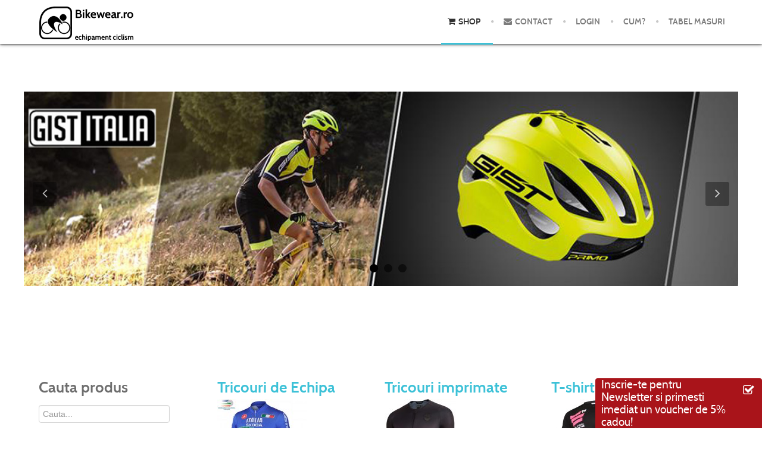

--- FILE ---
content_type: text/html; charset=utf-8
request_url: https://bikewear.ro/tricouri-ciclism/results,1-0
body_size: 7126
content:
<!doctype html>
<html xml:lang="ro-ro" lang="ro-ro" >
<head>
	<meta name="viewport" content="width=device-width, initial-scale=1.0">
<base href="https://bikewear.ro/tricouri-ciclism/results,1-0" />
	<meta http-equiv="content-type" content="text/html; charset=utf-8" />
	<meta name="keywords" content="Ciclism,Biciclete,Nalini,Tour de france,Echipament Sportiv,sport,sportivi," />
	<meta name="title" content="Echipament Ciclism, Shop online, Magazin pentru Echipament sportiv, Tricouri, Casti ciclism, Casca ciclism, Ochelari de soare, lenjerie sportiva" />
	<meta name="description" content="Echipament Ciclism, Echipament sportiv, Tricouri, Casti ciclism, Casca ciclism, Ochelari de soare, lenjerie sportiva,Nalini,Bikewear,Echipamente,echipament,Shop online" />
	<meta name="generator" content="Joomla! - Open Source Content Management" />
	<title>Echipament Ciclism, Shop online, Magazin pentru Echipament sportiv, Tricouri, Casti ciclism, Casca ciclism, Ochelari de soare, lenjerie sportiva</title>
	<link href="https://bikewear.ro/tricouri-ciclism" rel="canonical" />
	<link href="/templates/rt_anacron/favicon.ico" rel="shortcut icon" type="image/vnd.microsoft.icon" />
	<link href="/components/com_virtuemart/assets/css/vm-ltr-common.css?vmver=0aae7b1f" rel="stylesheet" type="text/css" />
	<link href="/components/com_virtuemart/assets/css/vm-ltr-site.css?vmver=0aae7b1f" rel="stylesheet" type="text/css" />
	<link href="/components/com_virtuemart/assets/css/vm-ltr-reviews.css?vmver=0aae7b1f" rel="stylesheet" type="text/css" />
	<link href="/components/com_virtuemart/assets/css/chosen.css?vmver=0aae7b1f" rel="stylesheet" type="text/css" />
	<link href="/components/com_virtuemart/assets/css/jquery.fancybox-1.3.4.css?vmver=0aae7b1f" rel="stylesheet" type="text/css" />
	<link href="/libraries/gantry/css/grid-responsive.css" rel="stylesheet" type="text/css" />
	<link href="/templates/rt_anacron/css-compiled/bootstrap.css" rel="stylesheet" type="text/css" />
	<link href="/templates/rt_anacron/css-compiled/master-710d42de7c5acf784cac3f00d404f675.css" rel="stylesheet" type="text/css" />
	<link href="/templates/rt_anacron/css/master-webkit.css" rel="stylesheet" type="text/css" />
	<link href="/templates/rt_anacron/css-compiled/demo-710d42de7c5acf784cac3f00d404f675.css" rel="stylesheet" type="text/css" />
	<link href="/templates/rt_anacron/css-compiled/mediaqueries.css" rel="stylesheet" type="text/css" />
	<link href="/templates/rt_anacron/css-compiled/menu.css" rel="stylesheet" type="text/css" />
	<link href="/templates/rt_anacron/css/rt_anacron-custom.css" rel="stylesheet" type="text/css" />
	<link href="/templates/rt_anacron/roksprocket/layouts/features/themes/slideshow/slideshow.css" rel="stylesheet" type="text/css" />
	<link href="https://bikewear.ro//modules/mod_newsletter/jquery-ui.css" rel="stylesheet" type="text/css" />
	<style type="text/css">

    .ns-footer1{
        bottom: 0;
        position: fixed;
        width: 260px;
        right:0;
        background-color:rgb(169, 20, 26);
        border-top-left-radius:4px;
        border-top-right-radius:4px;
        padding-left: 10px;
        padding-right: 10px;
        line-height: 21px;
        color: #fff;
        cursor: pointer;   
        font-size:19px;
        z-index:1000;
    }
    .ns-footer1 span:hover{
        color:#EAFE5C;
    }
    .ns-footer1 span {
        float:left;
        width:210px;
    }
    #nwButtonActionClose:hover,#nwButtonActionUp:hover{
        color:#EAFE5C;
    }
    #nwButtonActionClose,#nwButtonActionUp{
        float: right;
        font-size: 20px;
        padding: 10px 3px;
    }
    #nwdialog{
        width:450px;
        text-align:center;
    }
    input.txtemail{
        width: 350px;
        height: 35px;
    }
    div.email{
        padding:30px;
    }
    #sendemail{
        height: 45px;
        width: 150px;        
    }
    .ui-widget-header{
        border:none !important;
        background:none !important;
    }
    

	</style>
	<script type="application/json" class="joomla-script-options new">{"csrf.token":"910d590940caa1b1c62489121a78e8fb","system.paths":{"root":"","base":""}}</script>
	<script src="/media/jui/js/jquery.min.js?5e46095c551f70f6efe09dd8a345a5e2" type="text/javascript"></script>
	<script src="/media/jui/js/jquery-noconflict.js?5e46095c551f70f6efe09dd8a345a5e2" type="text/javascript"></script>
	<script src="/media/jui/js/jquery-migrate.min.js?5e46095c551f70f6efe09dd8a345a5e2" type="text/javascript"></script>
	<script src="/components/com_virtuemart/assets/js/jquery-ui.min.js?vmver=1.13.2" type="text/javascript"></script>
	<script src="/components/com_virtuemart/assets/js/jquery.ui.autocomplete.html.js" type="text/javascript"></script>
	<script src="/components/com_virtuemart/assets/js/jquery.noconflict.js" async="async" type="text/javascript"></script>
	<script src="/components/com_virtuemart/assets/js/vmsite.js?vmver=0aae7b1f" type="text/javascript"></script>
	<script src="/components/com_virtuemart/assets/js/chosen.jquery.min.js?vmver=0aae7b1f" type="text/javascript"></script>
	<script src="/components/com_virtuemart/assets/js/vmprices.js?vmver=0aae7b1f" type="text/javascript"></script>
	<script src="/components/com_virtuemart/assets/js/fancybox/jquery.fancybox-1.3.4.2.pack.js?vmver=1.3.4.2" type="text/javascript"></script>
	<script src="/components/com_virtuemart/assets/js/dynupdate.js?vmver=0aae7b1f" type="text/javascript"></script>
	<script src="/media/system/js/mootools-core.js?5e46095c551f70f6efe09dd8a345a5e2" type="text/javascript"></script>
	<script src="/media/system/js/core.js?5e46095c551f70f6efe09dd8a345a5e2" type="text/javascript"></script>
	<script src="/media/system/js/mootools-more.js?5e46095c551f70f6efe09dd8a345a5e2" type="text/javascript"></script>
	<script src="/templates/rt_anacron/js/chart.js" type="text/javascript"></script>
	<script src="/libraries/gantry/js/gantry-totop.js" type="text/javascript"></script>
	<script src="/libraries/gantry/js/browser-engines.js" type="text/javascript"></script>
	<script src="/templates/rt_anacron/js/rokmediaqueries.js" type="text/javascript"></script>
	<script src="/templates/rt_anacron/js/headroom.js" type="text/javascript"></script>
	<script src="/templates/rt_anacron/js/headroom_init.js" type="text/javascript"></script>
	<script src="/modules/mod_roknavmenu/themes/default/js/rokmediaqueries.js" type="text/javascript"></script>
	<script src="/modules/mod_roknavmenu/themes/default/js/sidemenu.js" type="text/javascript"></script>
	<script src="/modules/mod_virtuemart_cart/assets/js/update_cart.js?vmver=0aae7b1f" type="text/javascript"></script>
	<script src="/components/com_roksprocket/assets/js/mootools-mobile.js" type="text/javascript"></script>
	<script src="/components/com_roksprocket/assets/js/rokmediaqueries.js" type="text/javascript"></script>
	<script src="/components/com_roksprocket/assets/js/roksprocket.js" type="text/javascript"></script>
	<script src="/components/com_roksprocket/assets/js/moofx.js" type="text/javascript"></script>
	<script src="/components/com_roksprocket/layouts/features/assets/js/features.js" type="text/javascript"></script>
	<script src="/components/com_roksprocket/layouts/features/themes/slideshow/slideshow.js" type="text/javascript"></script>
	<script src="https://bikewear.ro//modules/mod_newsletter/jquery-ui.js" type="text/javascript"></script>
	<script type="text/javascript">
//<![CDATA[ 
if (typeof Virtuemart === "undefined"){
	var Virtuemart = {};}
var vmSiteurl = 'https://bikewear.ro/' ;
Virtuemart.vmSiteurl = vmSiteurl;
var vmLang = '&lang=ro';
Virtuemart.vmLang = vmLang; 
var vmLangTag = 'ro';
Virtuemart.vmLangTag = vmLangTag;
var Itemid = "";
Virtuemart.addtocart_popup = "1" ; 
var vmCartError = Virtuemart.vmCartError = "A apărut o eroare în timpul actualizării coşului.";
var usefancy = true; //]]>
		(function(i,s,o,g,r,a,m){i['GoogleAnalyticsObject']=r;i[r]=i[r]||function(){
		(i[r].q=i[r].q||[]).push(arguments)},i[r].l=1*new Date();a=s.createElement(o),
		m=s.getElementsByTagName(o)[0];a.async=1;a.src=g;m.parentNode.insertBefore(a,m)
		})(window,document,'script','//www.google-analytics.com/analytics.js','__gaTracker');
		__gaTracker('create', 'UA-410437-9', 'auto');
		__gaTracker('send', 'pageview');
	if (typeof RokSprocket == 'undefined') RokSprocket = {};
Object.merge(RokSprocket, {
	SiteURL: 'https://bikewear.ro/',
	CurrentURL: 'https://bikewear.ro/',
	AjaxURL: 'https://bikewear.ro/index.php?option=com_roksprocket&amp;task=ajax&amp;format=raw&amp;ItemId=119'
});
window.addEvent('domready', function(){
		RokSprocket.instances.slideshow = new RokSprocket.Slideshow();
});
window.addEvent('domready', function(){
	RokSprocket.instances.slideshow.attach(106, '{"animation":"crossfade","autoplay":"0","delay":"5"}');
});
window.addEvent('load', function(){
   var overridden = false;
   if (!overridden && window.G5 && window.G5.offcanvas){
       var mod = document.getElement('[data-slideshow="106"]');
       mod.addEvents({
           touchstart: function(){ window.G5.offcanvas.detach(); },
           touchend: function(){ window.G5.offcanvas.attach(); }
       });
       overridden = true;
   };
});

    jQuery(document).ready(function(){
        var dialog;
        jQuery('#nwButtonActionUp, .ns-footer1 span').click(function(){
           dialog=jQuery('#nwdialog').dialog({modal:true,width:600});
        });
        jQuery('#sendemail').click(function(){
           var email=jQuery('input[name=txtemail]').val();
           var re = /^\w+([\.-]?\w+)*@\w+([\.-]?\w+)*(\.\w{2,3})+$/;
           if (!re.test(String(email).toLowerCase())){
                jQuery('input[name=txtemail]').addClass('invalid');
                alert('introduceti o adresa de email');
                return;
           }
           jQuery.ajax({
              url: 'https://bikewear.ro/index.php?option=com_nw&email='+email,
              context: document.body
            }).done(function(response) {
                jQuery('#rt-main').prepend('<div id="system-message-container"><div class="alert alert-success">'+response+'</div></div>')
                dialog.dialog('close');
            });
        });
    });

	</script>

</head>
<body  class="logo-type-preset4 header-headroom-enabled-scroll showcase-bg-transition-top-to-bottom showcase-type-preset4 feature-type-preset4 mainbody-overlay-light extension-type-preset4 footer-overlay-dark copyright-overlay-dark font-family-anacron font-size-is-default menu-type-dropdownmenu menu-dropdownmenu-position-header-b layout-mode-responsive col12 option-com-virtuemart menu-shop feb14-home" id="scrollheader">
	<div id="rt-page-surround">
				<header id="rt-header-surround" class="scrollheader">
						<div id="rt-header" class="rt-overlay-light">
				<div class="rt-container">
					<div class="rt-grid-3 rt-alpha">
            <div class="rt-logo-block">
            <a href="/" id="rt-logo"></a>
        </div>
        
</div>
<div class="rt-grid-9 rt-omega">
    	<div class="menu-block">
		<div class="gf-menu-device-container responsive-type-panel"></div>
<ul class="gf-menu l1 " >
                    <li class="item119 active last" >

            <a class="item icon" href="/"  >

                                <i class="icon-shopping-cart">Shop</i>              
            </a>


                    </li>
                            <li class="item121" >

            <a class="item icon" href="/contact"  >

                                <i class="icon-envelope">Contact</i>              
            </a>


                    </li>
                            <li class="item122" >

            <a class="item" href="/login"  >

                                Login              
            </a>


                    </li>
                            <li class="item123" >

            <a class="item" href="/cum"  >

                                Cum?              
            </a>


                    </li>
                            <li class="item125" >

            <a class="item" href="/tabel-masuri"  >

                                Tabel Masuri              
            </a>


                    </li>
            </ul>		<div class="clear"></div>
	</div>
	<div class="clear"></div>
	
</div>
					<div class="clear"></div>
				</div>
			</div>
					</header>
		
				<div id="rt-drawer">
			<div class="rt-container">
								<div class="clear"></div>
			</div>
		</div>
		
				<section id="rt-showcase-surround">
						<div id="rt-showcase" class="rt-overlay-dark">
				<div class="rt-container">
					<div class="rt-grid-12 rt-alpha rt-omega">
     			            <div class="rt-block fp-roksprocket-showcase">
           	<div class="module-surround">
	           				<div class="module-title">
					<h2 class="title"><span>Featured Products</span></h2>			</div>
	                		                	<div class="module-content">
	                		<div class="sprocket-features layout-slideshow" data-slideshow="106">
	<ul class="sprocket-features-img-list">
		
<li class="sprocket-features-index-1">
	<div class="sprocket-features-img-container" data-slideshow-image>
									<a href="https://www.bikewear.ro/?keyword=gist"><img src="/images/Gist_Italia1.jpg" alt="Gist" style="max-width: 100%; height: auto;" /></a>
						</div>
	<div class="sprocket-features-content" data-slideshow-content>
					</div>
</li>

<li class="sprocket-features-index-2">
	<div class="sprocket-features-img-container" data-slideshow-image>
									<a href="http://www.bikewear.ro/lenjerie-ciclism"><img src="/images/banners/Sixt.jpg" alt="" style="max-width: 100%; height: auto;" /></a>
						</div>
	<div class="sprocket-features-content" data-slideshow-content>
					</div>
</li>

<li class="sprocket-features-index-3">
	<div class="sprocket-features-img-container" data-slideshow-image>
									<a href="http://www.bikewear.ro/search?keyword=crono&amp;limitstart=0&amp;option=com_virtuemart&amp;view=category&amp;virtuemart_category_id=0"><img src="/images/Crono_slide.jpg" alt="" style="max-width: 100%; height: auto;" /></a>
						</div>
	<div class="sprocket-features-content" data-slideshow-content>
					</div>
</li>
	</ul>
		<div class="sprocket-features-arrows">
		<span class="arrow next" data-slideshow-next><span>&rsaquo;</span></span>
		<span class="arrow prev" data-slideshow-previous><span>&lsaquo;</span></span>
	</div>
		<div class="sprocket-features-pagination">
		<ul>
						    	<li class="active" data-slideshow-pagination="1"><span>1</span></li>
						    	<li data-slideshow-pagination="2"><span>2</span></li>
						    	<li data-slideshow-pagination="3"><span>3</span></li>
				</ul>
	</div>
</div>
	                	</div>
                	</div>
           </div>
	 			            <div class="rt-block ">
           	<div class="module-surround">
	           		                	<div class="module-content">
	                		<div class="ns-footer1">
<span>Inscrie-te pentru Newsletter si primesti imediat un voucher de 5% cadou!</span>
<div id="nwButtonActionUp" class="icon-check"></div>
</div>
<div id="nwdialog" class="hide">
	<div class="popup-title">Inscrie-te la Newsletterul Bikewear</div>
	<p class="newsletter_promo">si iti vom trimite un cupon cadou in valoare de 5% pentru urmatoarea ta comanda</p>
	<div id="signup" class="form-inline signup">
		<div class="input-control">
			<div class="email">
				<input placeholder="Adresa ta de email.." value="" class="form-control txtemail" name="txtemail" type="email"/>
			</div>
			<div class="btn-button">
				<button class="btn btn-primary" id="sendemail" type="button">Inscrie-te</button>
			</div>
		</div>
	</div>
</div>	                	</div>
                	</div>
           </div>
	
</div>
					<div class="clear"></div>
				</div>
			</div>
					</section>
		
				<section id="rt-main-surround">
			<div id="rt-transition">
				<div id="rt-mainbody-surround">
																																								<div class="rt-container">
						          
<div id="rt-main" class="sa3-mb9">
                <div class="rt-container">
                    <div class="rt-grid-9 rt-push-3">
                                                						<div class="rt-block">
	                        <div id="rt-mainbody">
								<div class="component-content">
	                            	 <div class="category-view"> <div class="category_description">
	</div>

<div class="category-view">

  <div class="row">
            <div class="vm-category floatleft width33 vertical-separator">
      <div class="spacer">
        <h2>
          <a href="/tricouri-ciclism/tricouri-de-echipa" title="Tricouri de Echipa">
          Tricouri de Echipa          <br />
          <img  loading="lazy"  src="/images/stories/virtuemart/category/resized/italia_mc83_150x150.jpg"  alt="Tricouri_de_Echi_4fe6cb3a735de.jpg"  />          </a>
        </h2>
      </div>
    </div>
	        <div class="vm-category floatleft width33 vertical-separator">
      <div class="spacer">
        <h2>
          <a href="/tricouri-ciclism/tricouri-imprimate" title="Tricouri imprimate">
          Tricouri imprimate          <br />
          <img  loading="lazy"  src="/images/stories/virtuemart/category/resized/crit-ti_150x150.jpg"  alt="Tricouri_imprima_4fe6cc187b378.jpg"  />          </a>
        </h2>
      </div>
    </div>
	        <div class="vm-category floatleft width33 ">
      <div class="spacer">
        <h2>
          <a href="/tricouri-ciclism/t-shirt" title="T-shirt">
          T-shirt          <br />
          <img  loading="lazy"  src="/images/stories/virtuemart/category/resized/giro1_150x150.jpg"  alt="giro1"  />          </a>
        </h2>
      </div>
    </div>
	        <div class="clear"></div>
	</div>
		    </div></div>
<!-- end browse-view --><script   id="updateChosen-js" type="text/javascript" >//<![CDATA[ 
if (typeof Virtuemart === "undefined")
	var Virtuemart = {};
	Virtuemart.updateChosenDropdownLayout = function() {
		var vm2string = {editImage: 'edit image',select_all_text: 'Select all',select_some_options_text: 'Available for all', width: '100%'};
		jQuery("select.vm-chzn-select").chosen({enable_select_all: true,select_all_text : vm2string.select_all_text,select_some_options_text:vm2string.select_some_options_text,disable_search_threshold: 5, width:vm2string.width});
		//console.log("updateChosenDropdownLayout");
	}
	jQuery(document).ready( function() {
		Virtuemart.updateChosenDropdownLayout($);
	}); //]]>
</script><script   id="ready.vmprices-js" type="text/javascript" >//<![CDATA[ 
jQuery(document).ready(function($) {

		Virtuemart.product($("form.product"));
}); //]]>
</script><script   id="updDynamicListeners-js" type="text/javascript" >//<![CDATA[ 
jQuery(document).ready(function() { // GALT: Start listening for dynamic content update.
	// If template is aware of dynamic update and provided a variable let's
	// set-up the event listeners.
	if (typeof Virtuemart.containerSelector === 'undefined') { Virtuemart.containerSelector = '.category-view'; }
	if (typeof Virtuemart.container === 'undefined') { Virtuemart.container = jQuery(Virtuemart.containerSelector); }
	if (Virtuemart.container){
		Virtuemart.updateDynamicUpdateListeners();
	}
	
}); //]]>
</script><script   id="vm.hover-js" type="text/javascript" >//<![CDATA[ 
jQuery(document).ready(function () {
	jQuery('.orderlistcontainer').hover(
		function() { jQuery(this).find('.orderlist').stop().show()},
		function() { jQuery(this).find('.orderlist').stop().hide()}
	)
}); //]]>
</script><script   id="ajaxContent-js" type="text/javascript" >//<![CDATA[ 
Virtuemart.container = jQuery('.category-view');
Virtuemart.containerSelector = '.category-view'; //]]>
</script>
								</div>
	                        </div>
						</div>
                                                                    </div>
                                <div class="rt-grid-3 rt-pull-9">
                <div id="rt-sidebar-a">
                     			            <div class="rt-block ">
           	<div class="module-surround">
	           				<div class="module-title">
					<h2 class="title"><span>Cauta produs</span></h2>			</div>
	                		                	<div class="module-content">
	                		<!--BEGIN Search Box -->
<form action="/results,1-52?search=true" method="get">
<div class="search">
	<input name="keyword" id="mod_virtuemart_search" maxlength="20" placeholder="Cauta..." class="inputbox" type="text" size="20" /></div>
		<input type="hidden" name="limitstart" value="0" />
		<input type="hidden" name="option" value="com_virtuemart" />
		<input type="hidden" name="view" value="category" />
		<input type="hidden" name="virtuemart_category_id" value="0"/>

	  </form>

<!-- End Search Box -->	                	</div>
                	</div>
           </div>
	 			            <div class="rt-block ">
           	<div class="module-surround">
	           				<div class="module-title">
					<h2 class="title"><span>Cos cumparaturi</span></h2>			</div>
	                		                	<div class="module-content">
	                		
<!-- Virtuemart 2 Ajax Card -->
<div class="vmCartModule " id="vmCartModule">
	<div class="hiddencontainer" style=" display: none; ">
		<div class="vmcontainer">
			<div class="product_row">
				<span class="quantity"></span>&nbsp;x&nbsp;<span class="product_name"></span>

						<div class="customProductData"></div><br>
			</div>
		</div>
	</div>
	<div class="vm_cart_products">
		<div class="vmcontainer">

				</div>
	</div>

	<div class="total" style="float: right;">
			</div>

<div class="total_products">Coş gol</div>
<div class="show_cart">
	</div>
<div style="clear:both;"></div>
<div class="payments-signin-button" ></div><noscript>
Vă rugăm să aşteptaţi</noscript>
</div>

	                	</div>
                	</div>
           </div>
	 			            <div class="rt-block box3">
           	<div class="module-surround">
	           		                	<div class="module-content">
	                		
<ul class="VMmenu nav menu" id="VMmenu10_50782">
	
	<li class="VmClose">
		<div>
			<a href="/noutati" >Noutati</a>		</div>
			</li>
	
	<li class="VmClose">
		<div>
			<a href="/incaltaminte-ciclism" >Incaltaminte ciclism</a>				<span class="VmArrowdown"> </span>
						</div>
				<ul class="menu nav menu">
							<li class="VmClose">
					<div ><a href="/incaltaminte-ciclism/pantofi-sosea" >Pantofi ciclism sosea</a></div>
								</li>
							<li class="VmClose">
					<div ><a href="/incaltaminte-ciclism/pantofi-mtb-spinning" >Pantofi Mtb / Spinning</a></div>
								</li>
							<li class="VmClose">
					<div ><a href="/incaltaminte-ciclism/huse-pantofi" >Huse pantofi ciclism</a></div>
								</li>
							<li class="VmClose">
					<div ><a href="/incaltaminte-ciclism/placute-pantofi" >Pedale / Placute pantofi ciclism</a></div>
								</li>
					</ul>
			</li>
	
	<li class="VmClose">
		<div>
			<a href="/tricouri-ciclism" >Tricouri ciclism</a>				<span class="VmArrowdown"> </span>
						</div>
				<ul class="menu nav menu">
							<li class="VmClose">
					<div ><a href="/tricouri-ciclism/tricouri-de-echipa" >Tricouri de Echipa</a></div>
								</li>
							<li class="VmClose">
					<div ><a href="/tricouri-ciclism/tricouri-imprimate" >Tricouri imprimate</a></div>
								</li>
							<li class="VmClose">
					<div ><a href="/tricouri-ciclism/t-shirt" >T-shirt</a></div>
								</li>
					</ul>
			</li>
	
	<li class="VmClose">
		<div>
			<a href="/pantaloni-ciclism" >Pantaloni ciclism</a>				<span class="VmArrowdown"> </span>
						</div>
				<ul class="menu nav menu">
							<li class="VmClose">
					<div ><a href="/pantaloni-ciclism/pantaloni-scurti-cu-bretele" >Pantaloni Scurti cu bretele</a></div>
								</li>
							<li class="VmClose">
					<div ><a href="/pantaloni-ciclism/pantaloni-scurti-fara-bretele" >Pantaloni Scurti fara bretele</a></div>
								</li>
							<li class="VmClose">
					<div ><a href="/pantaloni-ciclism/pantaloni-trei-sferturi" >Pantaloni trei sferturi</a></div>
								</li>
							<li class="VmClose">
					<div ><a href="/pantaloni-ciclism/pantaloni-lungi" >Pantaloni Lungi</a></div>
								</li>
					</ul>
			</li>
	
	<li class="VmClose">
		<div>
			<a href="/jachete-ploaie-termice" >Jachete</a>				<span class="VmArrowdown"> </span>
						</div>
				<ul class="menu nav menu">
							<li class="VmClose">
					<div ><a href="/jachete-ploaie-termice/jachete-impermeabile" >Jachete impermeabile</a></div>
								</li>
							<li class="VmClose">
					<div ><a href="/jachete-ploaie-termice/jachete-termice" >Jachete Termice</a></div>
								</li>
							<li class="VmClose">
					<div ><a href="/jachete-ploaie-termice/jachete-vant" >Jachete Vant</a></div>
								</li>
					</ul>
			</li>
	
	<li class="VmClose">
		<div>
			<a href="/bluze-maneca-lunga" >Bluze maneca lunga</a>		</div>
			</li>
	
	<li class="VmClose">
		<div>
			<a href="/echipament-dama" >Echipament Dama</a>		</div>
			</li>
	
	<li class="VmClose">
		<div>
			<a href="/lenjerie-ciclism" >Lenjerie ciclism</a>		</div>
			</li>
	
	<li class="VmClose">
		<div>
			<a href="/corturi-camping-accesorii-drumetii-plaja" >Corturi, Camping si accesorii drumetii</a>				<span class="VmArrowdown"> </span>
						</div>
				<ul class="menu nav menu">
							<li class="VmClose">
					<div ><a href="/corturi-camping-accesorii-drumetii-plaja/corturi-camping-plaja" >Corturi camping si plaja</a></div>
								</li>
							<li class="VmClose">
					<div ><a href="/corturi-camping-accesorii-drumetii-plaja/saci-de-dormit-accesorii" >Saci de dormit, Saltele cort, Accesorii</a></div>
								</li>
					</ul>
			</li>
	
	<li class="VmClose">
		<div>
			<a href="/ochelari-de-soare" >Ochelari de soare</a>		</div>
			</li>
	
	<li class="VmClose">
		<div>
			<a href="/casti-de-protectie" >Casti de protectie</a>		</div>
			</li>
	
	<li class="VmClose">
		<div>
			<a href="/veste" >Veste</a>		</div>
			</li>
	
	<li class="VmClose">
		<div>
			<a href="/incalzitoare" >Incalzitoare</a>				<span class="VmArrowdown"> </span>
						</div>
				<ul class="menu nav menu">
							<li class="VmClose">
					<div ><a href="/incalzitoare/incalzitoare-brate" >Incalzitoare brate</a></div>
								</li>
							<li class="VmClose">
					<div ><a href="/incalzitoare/incalzitoare-picioare" >Incalzitoare picioare</a></div>
								</li>
					</ul>
			</li>
	
	<li class="VmClose">
		<div>
			<a href="/bandane-cagule" >Bandane / Cagule</a>		</div>
			</li>
	
	<li class="VmClose">
		<div>
			<a href="/body" >Body</a>		</div>
			</li>
	
	<li class="VmClose">
		<div>
			<a href="/sosete" >Sosete</a>		</div>
			</li>
	
	<li class="VmOpen">
		<div>
			<a href="/manusi-ciclism" >Manusi Ciclism</a>				<span class="VmArrowdown"> </span>
						</div>
				<ul class="menu nav menu">
							<li class="VmClose">
					<div ><a href="/manusi-ciclism/manusi-fara-degete" >Manusi fara degete</a></div>
								</li>
							<li class="VmOpen">
					<div ><a href="/manusi-ciclism/manusi-termice" >Manusi Termice</a></div>
								</li>
					</ul>
			</li>
	
	<li class="VmClose">
		<div>
			<a href="/echipament-copii" >Echipament Copii</a>		</div>
			</li>
	
	<li class="VmClose">
		<div>
			<a href="/sepci" >Sepci</a>		</div>
			</li>
	
	<li class="VmClose">
		<div>
			<a href="/ciclocomputere" >Ciclocomputere</a>		</div>
			</li>
	
	<li class="VmClose">
		<div>
			<a href="/bidoane-apa" >Bidoane Apa</a>		</div>
			</li>
	
	<li class="VmClose">
		<div>
			<a href="/accesorii-ciclism" >Accesorii ciclism</a>		</div>
			</li>
	
	<li class="VmClose">
		<div>
			<a href="/cupon-cadou" >CUPON CADOU</a>		</div>
			</li>
	</ul>
<script   id="catClose-js" type="text/javascript" >//<![CDATA[ 
jQuery(document).ready(function() {
	
		jQuery('.VMmenunav menu li.VmClose ul.menu').hide();
		jQuery('.VMmenunav menu li .VmArrowdown').click(
		function() {
			if (jQuery(this).parent().next('ul').is(':hidden')) {
				jQuery('.VMmenunav menu ul:visible').delay(200).slideUp(500,'linear').parents('li').addClass('VmClose').removeClass('VmOpen');
				jQuery(this).parent().next('ul').slideDown(500,'linear');
				jQuery(this).parents('li').addClass('VmOpen').removeClass('VmClose');
			} else {
				jQuery('.VMmenunav menu ul:visible').delay(200).slideUp(500,'linear').parents('li').addClass('VmOpen').removeClass('VmClose');
				jQuery(this).parents('li').addClass('VmClose').removeClass('VmOpen');	
			}
		});
	}); //]]>
</script>	                	</div>
                	</div>
           </div>
	 			            <div class="rt-block box3 title1">
           	<div class="module-surround">
	           				<div class="module-title">
					<h2 class="title"><span>Contact</span></h2>			</div>
	                		                	<div class="module-content">
	                		

<div class="custombox3 title1"  >
	<p><a href="mailto:shop@bikewear.ro">shop@bikewear.ro</a> <br />Telefon: 0743.772.054</p></div>
	                	</div>
                	</div>
           </div>
	 			            <div class="rt-block box3">
           	<div class="module-surround">
	           		                	<div class="module-content">
	                		<ul class="nav menu mod-list">
<li class="item-148"><a href="/bikewear-blog" >Bikewear Blog</a></li><li class="item-124"><a href="/despre-noi" >Despre noi</a></li><li class="item-126"><a href="/termeni-si-conditii" >Termeni si Conditii</a></li><li class="item-332"><a href="/protectia-datelor" >Protectia datelor</a></li><li class="item-127"><a href="http://www.anpc.gov.ro/" onclick="window.open(this.href, 'targetWindow', 'toolbar=no,location=no,status=no,menubar=no,scrollbars=yes,resizable=yes,'); return false;">ANPC</a></li></ul>
	                	</div>
                	</div>
           </div>
	
                </div>
            </div>

                    <div class="clear"></div>
                </div>
            </div>
					</div>
																													</div>
			</div>
		</section>
		
		
				<div id="rt-copyright" class="rt-overlay-dark">
			<div class="rt-container">
				<div class="rt-grid-4 rt-alpha">
    	<div class="rt-copyright-content rt-block">
		Bikewear.ro (c) 2008-2015	</div>
	
</div>
<div class="rt-grid-4">
    	<div class="clear"></div>
	<div class="rt-block">
		<a href="#" id="gantry-totop" rel="nofollow">Back to Top</a>
	</div>
	
</div>
<div class="rt-grid-4 rt-omega">
    		<div class="rt-social-buttons rt-block">
			
			
			
			
			
			
			<div class="clear"></div>
		</div>
		
</div>
				<div class="clear"></div>
			</div>
		</div>
		
		
						
									</div>
</body>
</html>


--- FILE ---
content_type: text/css
request_url: https://bikewear.ro/templates/rt_anacron/css/rt_anacron-custom.css
body_size: 3762
content:
/* test */
.product h2{
  font-size: 15px;
  line-height: 20px;
  margin:  0 0 10px 0;
  text-align: center;
  min-height: 40px;
}
div.product{
    min-width: 205px!important;     
}
.browseProductImage {
    max-height: 100%;
}
div.vm-price{
   width:200px;
   text-align: center;
   font-weight: bold;
   font-size: 15px; 
}

.price-crossed div.vm-price{
    color:red;
    text-decoration: line-through;
    font-size: 14px;
}
.product-price{
    min-height:45px !important;
    color: #008a17;    
}
.vm-pagination,.vm-page-counter{
    float:none;
}
a.pagenav{
    color: #3CC1D7;
    font-weight: bold;
}
.product-detail .vm-price{
    font-size: 130%;
    text-align: left;
}
.availability{
    font-size: 140%;    
    text-align: left;
}
.product-description{
    padding:10px 20px
}
.product-description .title{
    margin-left:-20px;
}
img.browseProductImage{
    min-height: 150px;
}

div.vm-cart{
   margin-top:2px; 
   margin-bottom:2px; 
}
div.total_products{
    font-size: 80%;
    text-align: right;
}

span.addtocart-button input.addtocart-button {
    background-color: #008a17;
    border-color: #008a17;
}
div.back-to-category a.product-details{
    background: #EE0000;
    color:#FFF;
}
div.back-to-category a.product-details:hover{
    color:#DF0;
}
/*Meniuri*/
#rt-sidebar-a div.box3{
    background-color: #DEECF7;
}
#rt-sidebar-a div.box3 a{
    color: #000;
    font-weight: normal;
    font-family: cabinregular,Verdana,Helvetica,Arial,sans-serif;
    display: inline;
}
#rt-sidebar-a ul.menu li{
    border-bottom:1px solid #B1D4EA;    
}
#rt-sidebar-a ul.menu li ul.menu li{
    border-bottom:none;    
}
#rt-sidebar-a ul.menu li:hover{
    background-color:#8FBEE4;    
}

/* Casuta text sus*/
#rt-top .rt-block{
    margin-top:2px;
    margin-bottom:2px;
}

.rrp-price {
    font-size: 12px;
}

#rt-showcase-surround .fp-roksprocket-showcase.rt-block {
  margin: 0;
  padding: 20px 0 20px 0;
}
.showcase-bg-transition-top-to-bottom #rt-showcase.showcase-panel-1, .showcase-bg-transition-left-to-right #rt-showcase.showcase-panel-1,
.showcase-bg-transition-top-to-bottom #rt-showcase.showcase-panel-2, .showcase-bg-transition-left-to-right #rt-showcase.showcase-panel-2,
.showcase-bg-transition-top-to-bottom #rt-showcase.showcase-panel-3, .showcase-bg-transition-left-to-right #rt-showcase.showcase-panel-3,
.showcase-bg-transition-top-to-bottom #rt-showcase.showcase-panel-4, .showcase-bg-transition-left-to-right #rt-showcase.showcase-panel-4,
.showcase-bg-transition-top-to-bottom #rt-showcase.showcase-panel-5, .showcase-bg-transition-left-to-right #rt-showcase.showcase-panel-5
{
    background-color:#FFF;
    
}
.showcase-type-preset4 #rt-showcase{
    background-image: none;
    /*background-color:#000; black friday*/
	background-color:#fff;
}
.rt-overlay-light{
	/*color: #FFF!important;
    background-color:#000!important;black friday*/
	font-size:130%;
}
[class*="sprocket"] .layout-showcase .sprocket-features-pagination li.active, [class*="sprocket"] .sprocket-strips-pagination li.active{
    background-color:#3CC1D7;
}
.layout-slideshow div.sprocket-features-content
{
    background: none;   
}

/* Some Resolutions */
@media (min-width: 768px) and (max-width: 960px) {  
    .gf-menu.l1 > li > .item {
        font-size:85%;
        padding: 0px 5px;
    }
    input#mod_virtuemart_search.inputbox{
        width:120px;
    }
}
.atentionare-comanda{
    font-size: 120%;
    padding:10px 20px;
}
.atentionare-comanda strong{
    font-weight: bold;
    color:#DC143C;
}
.masuri-notify{
    font-size: 120%;
    padding:1px;
    margin-top:20px;
    color:#DC143C;
    background-color:#ECFC62;
}
.masuri-notify a,.masuri-notify a:visited{
    text-transform: uppercase;
}
.billto-shipto a.details{
    color:#1a1a19;
    background-color:#077b3;
    font-size:110%;
    font-weight:bold;
    background-image:none!important;
}

table.bf td, table.bf td * {
    vertical-align: top;
}

--- FILE ---
content_type: text/plain
request_url: https://www.google-analytics.com/j/collect?v=1&_v=j102&a=1216121080&t=pageview&_s=1&dl=https%3A%2F%2Fbikewear.ro%2Ftricouri-ciclism%2Fresults%2C1-0&ul=en-us%40posix&dt=Echipament%20Ciclism%2C%20Shop%20online%2C%20Magazin%20pentru%20Echipament%20sportiv%2C%20Tricouri%2C%20Casti%20ciclism%2C%20Casca%20ciclism%2C%20Ochelari%20de%20soare%2C%20lenjerie%20sportiva&sr=1280x720&vp=1280x720&_u=IEBAAEABCAAAACAAI~&jid=662829716&gjid=887279286&cid=432190995.1768585720&tid=UA-410437-9&_gid=770236162.1768585720&_r=1&_slc=1&z=1774653018
body_size: -449
content:
2,cG-SLDJ0SFCG6